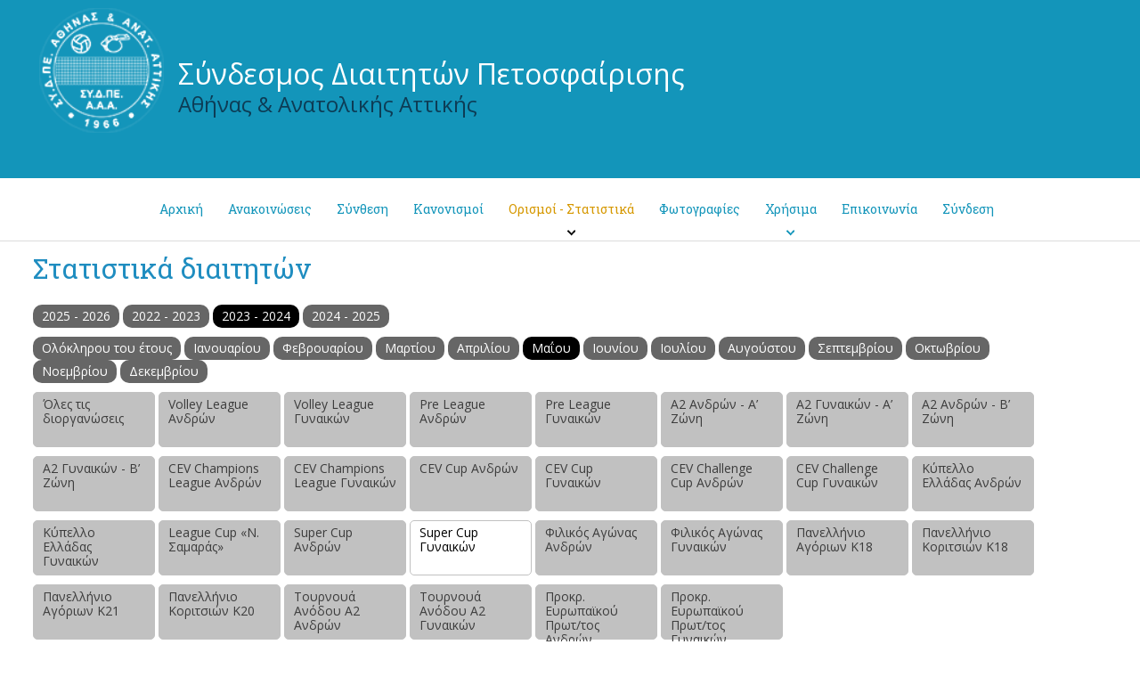

--- FILE ---
content_type: text/html; charset=UTF-8
request_url: https://sydpeaaa.gr/appointments-statistics/referees-statistics/super-cup-female/2023-2024/5/
body_size: 6766
content:
<!DOCTYPE html>
<html lang = "el">
<head>
	<meta charset="utf-8" />
	<link href="/favicon.ico" rel="icon" type="image/x-icon" />
	<meta name="viewport" content="width=device-width, initial-scale=1" />
	<meta name="google-site-verification" content="-HMHek2rNwYzo1kG9vNCU0giPHpqjFOuBd-XZCJAwpo" />
	<title>Στατιστικά διαιτητών - ΣΥ.Δ.ΠE.Α.Α.Α.</title>
<meta name="description" content="Λεωφ. Εθνάρχου Μακαρίου 1, Στάδιο Ειρήνης & Φιλίας, Ν. Φάληρο Αθήνα 18547 Τηλ. 210 4825783 - info@sydpeaaa.gr" />

<!-- OG META -->
<meta property="og:title" content="Στατιστικά διαιτητών - ΣΥ.Δ.ΠE.Α.Α.Α." />
<meta property="og:type" content="website" />
<meta property="og:image" content="https://sydpeaaa.gr/images/layout/og_image2.png" />
<meta property="og:url" content="https://sydpeaaa.gr/appointments-statistics/referees-statistics/super-cup-female/2023-2024/5/" />
<meta property="og:description" content="Λεωφ. Εθνάρχου Μακαρίου 1, Στάδιο Ειρήνης & Φιλίας, Ν. Φάληρο Αθήνα 18547 Τηλ. 210 4825783 - info@sydpeaaa.gr" />

<!-- TWITTER META -->
<meta name="twitter:card" content="summary" />
<meta name="twitter:title" content="Στατιστικά διαιτητών - ΣΥ.Δ.ΠE.Α.Α.Α." />
<meta name="twitter:description" content="Λεωφ. Εθνάρχου Μακαρίου 1, Στάδιο Ειρήνης & Φιλίας, Ν. Φάληρο Αθήνα 18547 Τηλ. 210 4825783 - info@sydpeaaa.gr" />
<meta name="twitter:image" content="https://sydpeaaa.gr/images/layout/og_image2.png" />

<!-- LINKS -->
<link href="https://cdn.utopia.gr/" rel="dns-prefetch" />
<link href="https://www.google-analytics.com/" rel="dns-prefetch" />
<link href="https://s7.addthis.com/" rel="dns-prefetch" />
<link href="https://sydpeaaa.gr/appointments-statistics/referees-statistics/super-cup-female/2023-2024/5/" rel="canonical" />

<!-- SCHEMA ORG -->

<script type="application/ld+json">
	{
		"@context": "https://schema.org",
		"@type": "WebSite",
		"url": "https://sydpeaaa.gr/appointments-statistics/referees-statistics/super-cup-female/2023-2024/5/",
		"name": "Στατιστικά διαιτητών - ΣΥ.Δ.ΠE.Α.Α.Α.",
		"abstract": "Λεωφ. Εθνάρχου Μακαρίου 1, Στάδιο Ειρήνης & Φιλίας, Ν. Φάληρο Αθήνα 18547 Τηλ. 210 4825783 - info@sydpeaaa.gr",
		"image": "https://sydpeaaa.gr/images/layout/og_image2.png"
	}
</script>	
<!-- CSS -->
	<link href = 'https://fonts.googleapis.com/css?family=Open+Sans:400,400italic,700,700italic,300,300italic&amp;subset=latin,greek' rel = 'stylesheet' type = 'text/css'>
	<link href = 'https://fonts.googleapis.com/css?family=Roboto+Slab:400,700&amp;subset=latin,greek' rel = 'stylesheet' type = 'text/css'>
	<link type="text/css" href="https://cdn.utopia.gr/inclusive/css_frontend_inclusive.1722261768.css" rel="stylesheet" />
	<link type = "text/css" rel = "stylesheet" href = "https://cdn.utopia.gr/scripts/jquery/datatables/css/jquery.dataTables.min.css" />
	<link type="text/css" href="https://cdn.sydpeaaa.gr/scripts/sydpeaaa.1736412899.css" rel="stylesheet" />
	
<!-- JS -->
	<script>
var domain_captcha_url='https://sydpeaaa.gr/scripts/captcha';
var domain_captcha_action='/scripts/umsfes.php';
</script>
	<script>var ga_account='UA-62812040-16';</script>
	
	<script>
		window.dataLayer = window.dataLayer || [];
		function gtag(){dataLayer.push(arguments);}
		gtag('consent', 'default', {
		  'ad_storage': 'denied',
		  'analytics_storage': 'granted',
		  'ad_user_data': 'denied',
		  'ad_personalization': 'denied',
		  'functionality_storage': 'granted',
		  'personalization_storage': 'granted',
		  'security_storage': 'granted'
		});
	</script>

	<script async src="https://www.googletagmanager.com/gtag/js?id=G-97MGT9Y1WY"></script>
	<script>
		window.dataLayer = window.dataLayer || [];
		function gtag(){dataLayer.push(arguments);}
		gtag('js', new Date());
		gtag('config', 'G-97MGT9Y1WY');
	</script>
		<script src="https://cdn.utopia.gr/inclusive/js_frontend_inclusive.1721299250.js"></script>
	<script>
		const short_lang_js = 'gr';
		const domain = 'https://sydpeaaa.gr';
		const file_upload_size = 6000000;
	</script>
	<script src = "https://cdn.utopia.gr/scripts/jquery/datatables/js/jquery.dataTables.min.js"></script>
	<script src = "https://cdn.utopia.gr/scripts/js/file_upload.1691057413.js"></script>
		<script src="https://cdn.sydpeaaa.gr/scripts/sydpeaaa.1672245421.js"></script>
</head>

<body id = "to-top">
<div id = "main">

	<!--~~~~~~~~~~~~~~~~~~~~~~~~~~~~~~~~~~~~~~~~~~~~~~~~~~~~~~~~~~~~~~~~~~~~~~~~~~~~~~~~~~~~~~~~~~~~~~~ HEADER -->
	<div id = "header-wrap">
		<div class = "udg-container">
			<div class = "udg-24" id = "header">
				<a id = "logo-box" class = "tp" title = "ΣΥ.Δ.ΠE.Α.Α.Α." href = "https://sydpeaaa.gr/"><img id = "logo" src = "https://sydpeaaa.gr/images/layout/logo2.png" alt = "" style="width: 140px; position: relative; top: -35px;" /></a>
				<a href = "/" id = "header-title">Σύνδεσμος Διαιτητών Πετοσφαίρισης</a>
				<a href = "/" id = "header-subtitle">Αθήνας &amp; Ανατολικής Αττικής</a>
				<!--<a href="https://sydpeaaa.gr/"><img id="logo-right" src="https://sydpeaaa.gr/images/layout/50_years2.png" alt="" /></a>-->
			</div>
		</div>
	</div>
	<!--~~~~~~~~~~~~~~~~~~~~~~~~~~~~~~~~~~~~~~~~~~~~~~~~~~~~~~~~~~~~~~~~~~~~~~~~~~~~~~~~~~~~~~~~~~~~~~~ MENU -->
	<div id = "menu-wrap">
		<div class = "udg-container">
			<div class = "udg-24">
				<div id = "jq-menu"><div class='menu-item'><a class='' href='https://sydpeaaa.gr/home'>Αρχική</a></div><div class='menu-item'><a class='' href='https://sydpeaaa.gr/news'>Ανακοινώσεις</a></div><div class='menu-item'><a class='' href='https://sydpeaaa.gr/roster'>Σύνθεση</a></div><div class='menu-item'><a class='' href='https://sydpeaaa.gr/regulations'>Κανονισμοί</a></div><div class='menu-item'><a class='selected' href='https://sydpeaaa.gr/appointments-statistics'>Ορισμοί - Στατιστικά</a><div class='submenu'><div class='menu-item'><a class='' href='https://sydpeaaa.gr/appointments-statistics/appointments'>Ορισμοί Εθνικών Πρωταθλημάτων</a></div><div class='menu-item'><a class='selected' href='https://sydpeaaa.gr/appointments-statistics/referees-statistics'>Στατιστικά διαιτητών</a></div><div class='menu-item'><a class='' href='https://sydpeaaa.gr/appointments-statistics/statistics'>Αρχεία Ορισμών - Στατιστικών</a></div></div></div><div class='menu-item'><a class='' href='https://sydpeaaa.gr/gallery'>Φωτογραφίες</a></div><div class='menu-item'><a class='' href='https://sydpeaaa.gr/information'>Χρήσιμα</a><div class='submenu'><div class='menu-item'><a class='' href='https://sydpeaaa.gr/information/charter'>Καταστατικό</a></div><div class='menu-item'><a class='' href='https://sydpeaaa.gr/information/courts'>Γήπεδα</a></div><div class='menu-item'><a class='' href='https://sydpeaaa.gr/information/travelogues'>Οδοιπορικά</a></div><div class='menu-item'><a class='' href='https://sydpeaaa.gr/information/presentations'>Παρουσιάσεις</a></div><div class='menu-item'><a class='' href='https://sydpeaaa.gr/information/links'>Εξωτερικοί Σύνδεσμοι</a></div></div></div><div class='menu-item'><a class='' href='https://sydpeaaa.gr/contact'>Επικοινωνία</a></div><div class='menu-item'><a class='' href='https://sydpeaaa.gr/account'>Σύνδεση</a></div></div>
			</div>
		</div>
	</div>
	<!--~~~~~~~~~~~~~~~~~~~~~~~~~~~~~~~~~~~~~~~~~~~~~~~~~~~~~~~~~~~~~~~~~~~~~~~~~~~~~~~~~~~~~~~~~~~~~~~ SLIDER -->
		<div class="row j42-noscript-row">
<div class="col-md-12 j42-noscript">
Η Javascript πρέπει να είναι ενεργοποιημένη για να συνεχίσετε!</div>
</div>
	<!--~~~~~~~~~~~~~~~~~~~~~~~~~~~~~~~~~~~~~~~~~~~~~~~~~~~~~~~~~~~~~~~~~~~~~~~~~~~~~~~~~~~~~~~~~~~~~~~ CONTENT -->

		 <div class = "j42-main" id = "content-wrap-appointment">
			<div class = "udg-container">
			<div class="udg-24"><h1>Στατιστικά διαιτητών</h1><div class="appointments-years-wrap"> <a class="appointments-year " href="/appointments-statistics/referees-statistics/super-cup-female/2025-2026/5/">2025 - 2026</a> <a class="appointments-year " href="/appointments-statistics/referees-statistics/super-cup-female/2022-2023/5/">2022 - 2023</a> <a class="appointments-year selected" href="/appointments-statistics/referees-statistics/super-cup-female/2023-2024/5/">2023 - 2024</a> <a class="appointments-year " href="/appointments-statistics/referees-statistics/super-cup-female/2024-2025/5/">2024 - 2025</a> </div> <div class="appointments-months-wrap"> <a class="appointments-month " href="/appointments-statistics/referees-statistics/super-cup-female/2023-2024/all/">Ολόκληρου του έτους</a> <a class="appointments-month " href="/appointments-statistics/referees-statistics/super-cup-female/2023-2024/1">Ιανουαρίου</a> <a class="appointments-month " href="/appointments-statistics/referees-statistics/super-cup-female/2023-2024/2">Φεβρουαρίου</a> <a class="appointments-month " href="/appointments-statistics/referees-statistics/super-cup-female/2023-2024/3">Μαρτίου</a> <a class="appointments-month " href="/appointments-statistics/referees-statistics/super-cup-female/2023-2024/4">Απριλίου</a> <a class="appointments-month selected" href="/appointments-statistics/referees-statistics/super-cup-female/2023-2024/5">Μαΐου</a> <a class="appointments-month " href="/appointments-statistics/referees-statistics/super-cup-female/2023-2024/6">Ιουνίου</a> <a class="appointments-month " href="/appointments-statistics/referees-statistics/super-cup-female/2023-2024/7">Ιουλίου</a> <a class="appointments-month " href="/appointments-statistics/referees-statistics/super-cup-female/2023-2024/8">Αυγούστου</a> <a class="appointments-month " href="/appointments-statistics/referees-statistics/super-cup-female/2023-2024/9">Σεπτεμβρίου</a> <a class="appointments-month " href="/appointments-statistics/referees-statistics/super-cup-female/2023-2024/10">Οκτωβρίου</a> <a class="appointments-month " href="/appointments-statistics/referees-statistics/super-cup-female/2023-2024/11">Νοεμβρίου</a> <a class="appointments-month " href="/appointments-statistics/referees-statistics/super-cup-female/2023-2024/12">Δεκεμβρίου</a> </div> <div class="appointments-categories-wrap"> <a class="appointments-category " href="/appointments-statistics/referees-statistics/all/2023-2024/5/">Όλες τις διοργανώσεις</a>
<a class="appointments-category " href="/appointments-statistics/referees-statistics/volleyball-league-male/2023-2024/5">Volley League Ανδρών</a> <a class="appointments-category " href="/appointments-statistics/referees-statistics/volleyball-league-female/2023-2024/5">Volley League Γυναικών</a> <a class="appointments-category " href="/appointments-statistics/referees-statistics/pre-league-male/2023-2024/5">Pre League Ανδρών</a> <a class="appointments-category " href="/appointments-statistics/referees-statistics/pre-league-female/2023-2024/5">Pre League Γυναικών</a> <a class="appointments-category " href="/appointments-statistics/referees-statistics/a2-a-male/2023-2024/5">Α2 Ανδρών - Α’ Ζώνη</a> <a class="appointments-category " href="/appointments-statistics/referees-statistics/a2-a-female/2023-2024/5">Α2 Γυναικών - Α’ Ζώνη</a> <a class="appointments-category " href="/appointments-statistics/referees-statistics/a2-b-male/2023-2024/5">Α2 Ανδρών - Β’ Ζώνη</a> <a class="appointments-category " href="/appointments-statistics/referees-statistics/a2-b-female/2023-2024/5">Α2 Γυναικών - Β’ Ζώνη</a> <a class="appointments-category " href="/appointments-statistics/referees-statistics/champions-league-male/2023-2024/5">CEV Champions League Ανδρών</a> <a class="appointments-category " href="/appointments-statistics/referees-statistics/champions-league-female/2023-2024/5">CEV Champions League Γυναικών</a> <a class="appointments-category " href="/appointments-statistics/referees-statistics/cev-cup-male/2023-2024/5">CEV Cup Ανδρών</a> <a class="appointments-category " href="/appointments-statistics/referees-statistics/cev-cup-female/2023-2024/5">CEV Cup Γυναικών</a> <a class="appointments-category " href="/appointments-statistics/referees-statistics/challenge-cup-male/2023-2024/5">CEV Challenge Cup Ανδρών 
</a> <a class="appointments-category " href="/appointments-statistics/referees-statistics/challenge-cup-female/2023-2024/5">CEV Challenge Cup Γυναικών
</a> <a class="appointments-category " href="/appointments-statistics/referees-statistics/cup-male/2023-2024/5">Κύπελλο Ελλάδας Ανδρών</a> <a class="appointments-category " href="/appointments-statistics/referees-statistics/cup-female/2023-2024/5">Κύπελλο Ελλάδας Γυναικών</a> <a class="appointments-category " href="/appointments-statistics/referees-statistics/league-cup-male/2023-2024/5">League Cup «Ν. Σαμαράς»</a> <a class="appointments-category " href="/appointments-statistics/referees-statistics/super-cup-male/2023-2024/5">Super Cup Ανδρών</a> <a class="appointments-category selected" href="/appointments-statistics/referees-statistics/super-cup-female/2023-2024/5">Super Cup Γυναικών</a> <a class="appointments-category " href="/appointments-statistics/referees-statistics/friendly-male/2023-2024/5">Φιλικός Αγώνας Ανδρών</a> <a class="appointments-category " href="/appointments-statistics/referees-statistics/friendly-female/2023-2024/5">Φιλικός Αγώνας Γυναικών</a> <a class="appointments-category " href="/appointments-statistics/referees-statistics/k18-male/2023-2024/5">Πανελλήνιο Αγόριων Κ18</a> <a class="appointments-category " href="/appointments-statistics/referees-statistics/k18-female/2023-2024/5">Πανελλήνιο Κοριτσιών Κ18</a> <a class="appointments-category " href="/appointments-statistics/referees-statistics/k21-male/2023-2024/5">Πανελλήνιο Αγόριων Κ21</a> <a class="appointments-category " href="/appointments-statistics/referees-statistics/k20-female/2023-2024/5">Πανελλήνιο Κοριτσιών Κ20</a> <a class="appointments-category " href="/appointments-statistics/referees-statistics/a2-promotion-male
/2023-2024/5">Τουρνουά Ανόδου Α2 Ανδρών</a> <a class="appointments-category " href="/appointments-statistics/referees-statistics/a2-promotion-female/2023-2024/5">Τουρνουά Ανόδου Α2 Γυναικών</a> <a class="appointments-category " href="/appointments-statistics/referees-statistics/mens-eu-qualifiers/2023-2024/5">Προκρ. Ευρωπαϊκού Πρωτ/τος Ανδρών</a> <a class="appointments-category " href="/appointments-statistics/referees-statistics/womens-eu-qualifiers/2023-2024/5">Προκρ. Ευρωπαϊκού Πρωτ/τος Γυναικών</a> </div> <div class="title-seperator">Super Cup Γυναικών</div><table id="statistics-table" class="statistics-table order-column stripe"> <thead><tr><th>Διαιτητής</th><th>1ος Διαιτητής</th><th>2ος Διαιτητής</th><th>Επόπτης</th><th>Παρ/τής Αγώνα</th><th>Παρ/τής Διαιτησίας</th><th>Αναπ/τικός Διαιτητής</th><th>Γραμματεία</th><th>2η Γραμματεία</th><th>Διαιτητής Challenge</th><th style='color:red;'>Γενικό Σύνολο</th></tr></thead><tbody><tr class="appointment-row-white"> <td>ΑΛΕΞΙΟΥ ΜΑΡΙΝΑ</td> <td>0</td> <td>0</td> <td>0</td> <td>0</td> <td>0</td> <td>0</td> <td>0</td> <td>0</td> <td>0</td> <td>0</td> </tr> <tr class="appointment-row-grey"> <td>ΑΛΕΥΡΟΜΑΓΕΙΡΟΣ ΝΙΚΗΤΑΣ</td> <td>0</td> <td>0</td> <td>0</td> <td>0</td> <td>0</td> <td>0</td> <td>0</td> <td>0</td> <td>0</td> <td>0</td> </tr> <tr class="appointment-row-white"> <td>ΑΛΤΙΠΑΡΜΑΚ ΔΗΜΗΤΡΗΣ ΑΛΤΙΠΑΡΜΑΚ</td> <td>0</td> <td>0</td> <td>0</td> <td>0</td> <td>0</td> <td>0</td> <td>0</td> <td>0</td> <td>0</td> <td>0</td> </tr> <tr class="appointment-row-grey"> <td>ΑΝΔΡΟΝΙΚΙΔΗΣ ΓΕΩΡΓΙΟΣ</td> <td>0</td> <td>0</td> <td>0</td> <td>0</td> <td>0</td> <td>0</td> <td>0</td> <td>0</td> <td>0</td> <td>0</td> </tr> <tr class="appointment-row-white"> <td>ΑΝΤΩΝΙΟΥΔΑΚΗ ΣΤΕΦΑΝΙΑ</td> <td>0</td> <td>0</td> <td>0</td> <td>0</td> <td>0</td> <td>0</td> <td>0</td> <td>0</td> <td>0</td> <td>0</td> </tr> <tr class="appointment-row-grey"> <td>ΑΡΒΑΝΙΤΗΣ ΕΥΑΓΓΕΛΟΣ</td> <td>0</td> <td>0</td> <td>0</td> <td>0</td> <td>0</td> <td>0</td> <td>0</td> <td>0</td> <td>0</td> <td>0</td> </tr> <tr class="appointment-row-white"> <td>ΒΑΡΑΤΑΣΗΣ ΦΡΑΓΚΙΣΚΟΣ</td> <td>0</td> <td>0</td> <td>0</td> <td>0</td> <td>0</td> <td>0</td> <td>0</td> <td>0</td> <td>0</td> <td>0</td> </tr> <tr class="appointment-row-grey"> <td>ΒΑΡΘΑΛΙΤΗΣ ΑΛΕΞΑΝΔΡΟΣ</td> <td>0</td> <td>0</td> <td>0</td> <td>0</td> <td>0</td> <td>0</td> <td>0</td> <td>0</td> <td>0</td> <td>0</td> </tr> <tr class="appointment-row-white"> <td>ΒΛΑΧΟΣ ΑΝΑΣΤΑΣΙΟΣ</td> <td>0</td> <td>0</td> <td>0</td> <td>0</td> <td>0</td> <td>0</td> <td>0</td> <td>0</td> <td>0</td> <td>0</td> </tr> <tr class="appointment-row-grey"> <td>ΒΟΥΔΟΥΡΗΣ ΚΩΝΣΤΑΝΤΙΝΟΣ</td> <td>0</td> <td>0</td> <td>0</td> <td>0</td> <td>0</td> <td>0</td> <td>0</td> <td>0</td> <td>0</td> <td>0</td> </tr> <tr class="appointment-row-white"> <td>ΓΕΡΟΔΗΜΟΥ ΕΥΑΓΓΕΛΙΑ</td> <td>0</td> <td>0</td> <td>0</td> <td>0</td> <td>0</td> <td>0</td> <td>0</td> <td>0</td> <td>0</td> <td>0</td> </tr> <tr class="appointment-row-grey"> <td>ΓΕΡΟΘΟΔΩΡΟΣ ΕΠΑΜΕΙΝΩΝΔΑΣ</td> <td>0</td> <td>0</td> <td>0</td> <td>0</td> <td>0</td> <td>0</td> <td>0</td> <td>0</td> <td>0</td> <td>0</td> </tr> <tr class="appointment-row-white"> <td>ΓΕΡΟΝΤΗ ΜΑΡΙΑ</td> <td>0</td> <td>0</td> <td>0</td> <td>0</td> <td>0</td> <td>0</td> <td>0</td> <td>0</td> <td>0</td> <td>0</td> </tr> <tr class="appointment-row-grey"> <td>ΓΕΩΡΓΑΣ ΑΝΤΩΝΙΟΣ</td> <td>0</td> <td>0</td> <td>0</td> <td>0</td> <td>0</td> <td>0</td> <td>0</td> <td>0</td> <td>0</td> <td>0</td> </tr> <tr class="appointment-row-white"> <td>ΓΕΩΡΓΟΠΟΥΛΟΣ ΤΡΥΦΩΝ</td> <td>0</td> <td>0</td> <td>0</td> <td>0</td> <td>0</td> <td>0</td> <td>0</td> <td>0</td> <td>0</td> <td>0</td> </tr> <tr class="appointment-row-grey"> <td>ΓΕΩΡΓΟΥΛΕΑΣ ΓΕΩΡΓΙΟΣ</td> <td>0</td> <td>0</td> <td>0</td> <td>0</td> <td>0</td> <td>0</td> <td>0</td> <td>0</td> <td>0</td> <td>0</td> </tr> <tr class="appointment-row-white"> <td>ΓΙΑΝΝΑΚΙΔΟΥ ΠΑΡΑΣΚΕΥΗ</td> <td>0</td> <td>0</td> <td>0</td> <td>0</td> <td>0</td> <td>0</td> <td>0</td> <td>0</td> <td>0</td> <td>0</td> </tr> <tr class="appointment-row-grey"> <td>ΓΚΙΝΗ ΣΤΑΜΑΤΙΑ- ΧΡΙΣΤΙΝΑ</td> <td>0</td> <td>0</td> <td>0</td> <td>0</td> <td>0</td> <td>0</td> <td>0</td> <td>0</td> <td>0</td> <td>0</td> </tr> <tr class="appointment-row-white"> <td>ΓΚΙΡΤΖΗΣ ΑΛΕΞΑΝΔΡΟΣ</td> <td>0</td> <td>0</td> <td>0</td> <td>0</td> <td>0</td> <td>0</td> <td>0</td> <td>0</td> <td>0</td> <td>0</td> </tr> <tr class="appointment-row-grey"> <td>ΓΚΡΙΝΙΑΡΗ ΕΙΡΗΝΗ</td> <td>0</td> <td>0</td> <td>0</td> <td>0</td> <td>0</td> <td>0</td> <td>0</td> <td>0</td> <td>0</td> <td>0</td> </tr> <tr class="appointment-row-white"> <td>ΓΛΥΚΟΥ ΑΙΜΙΛΙΑ</td> <td>0</td> <td>0</td> <td>0</td> <td>0</td> <td>0</td> <td>0</td> <td>0</td> <td>0</td> <td>0</td> <td>0</td> </tr> <tr class="appointment-row-grey"> <td>ΔΑΛΑΔΗΜΟΣ ΓΙΑΝΝΗΣ</td> <td>0</td> <td>0</td> <td>0</td> <td>0</td> <td>0</td> <td>0</td> <td>0</td> <td>0</td> <td>0</td> <td>0</td> </tr> <tr class="appointment-row-white"> <td>ΔΕΚΑΡΙΣΤΟΥ ΝΙΚΟΛΕΤΑ</td> <td>0</td> <td>0</td> <td>0</td> <td>0</td> <td>0</td> <td>0</td> <td>0</td> <td>0</td> <td>0</td> <td>0</td> </tr> <tr class="appointment-row-grey"> <td>ΔΗΜΗΤΡΙΑΔΗΣ ΓΕΩΡΓΙΟΣ</td> <td>0</td> <td>0</td> <td>0</td> <td>0</td> <td>0</td> <td>0</td> <td>0</td> <td>0</td> <td>0</td> <td>0</td> </tr> <tr class="appointment-row-white"> <td>ΔΗΜΟΠΟΥΛΟΣ ΧΑΡΑΛΑΜΠΟΣ</td> <td>0</td> <td>0</td> <td>0</td> <td>0</td> <td>0</td> <td>0</td> <td>0</td> <td>0</td> <td>0</td> <td>0</td> </tr> <tr class="appointment-row-grey"> <td>ΔΙΑΙΤΗΤΗΣ ΔΟΚΙΜΑΣΤΙΚΟΣ</td> <td>0</td> <td>0</td> <td>0</td> <td>0</td> <td>0</td> <td>0</td> <td>0</td> <td>0</td> <td>0</td> <td>0</td> </tr> <tr class="appointment-row-white"> <td>ΕΜΜΑΝΟΗΛΙΔΗ ΝΑΤΑΛΙ</td> <td>0</td> <td>0</td> <td>0</td> <td>0</td> <td>0</td> <td>0</td> <td>0</td> <td>0</td> <td>0</td> <td>0</td> </tr> <tr class="appointment-row-grey"> <td>ΖΑΡΜΠΙΝΗΣ ΝΙΚΟΛΑΟΣ</td> <td>0</td> <td>0</td> <td>0</td> <td>0</td> <td>0</td> <td>0</td> <td>0</td> <td>0</td> <td>0</td> <td>0</td> </tr> <tr class="appointment-row-white"> <td>ΗΛΙΟΠΟΥΛΟΣ ΓΕΩΡΓΙΟΣ</td> <td>0</td> <td>0</td> <td>0</td> <td>0</td> <td>0</td> <td>0</td> <td>0</td> <td>0</td> <td>0</td> <td>0</td> </tr> <tr class="appointment-row-grey"> <td>ΚΑΛΑΪΤΖΑΚΗ ΑΝΘΟΥΛΑ</td> <td>0</td> <td>0</td> <td>0</td> <td>0</td> <td>0</td> <td>0</td> <td>0</td> <td>0</td> <td>0</td> <td>0</td> </tr> <tr class="appointment-row-white"> <td>ΚΑΛΗΜΕΡΑΚΗΣ ΕΥΘΥΜΙΟΣ</td> <td>0</td> <td>0</td> <td>0</td> <td>0</td> <td>0</td> <td>0</td> <td>0</td> <td>0</td> <td>0</td> <td>0</td> </tr> <tr class="appointment-row-grey"> <td>ΚΑΝΕΛΛΑΚΗΣ ΚΩΝΣΤΑΝΤΙΝΟΣ</td> <td>0</td> <td>0</td> <td>0</td> <td>0</td> <td>0</td> <td>0</td> <td>0</td> <td>0</td> <td>0</td> <td>0</td> </tr> <tr class="appointment-row-white"> <td>ΚΑΠΑΝΤΑΗΣ ΠΑΝΑΓΙΩΤΗΣ</td> <td>0</td> <td>0</td> <td>0</td> <td>0</td> <td>0</td> <td>0</td> <td>0</td> <td>0</td> <td>0</td> <td>0</td> </tr> <tr class="appointment-row-grey"> <td>ΚΑΠΕΛΛΑΚΗ ΕΛΕΑΝΑ</td> <td>0</td> <td>0</td> <td>0</td> <td>0</td> <td>0</td> <td>0</td> <td>0</td> <td>0</td> <td>0</td> <td>0</td> </tr> <tr class="appointment-row-white"> <td>ΚΑΠΕΛΛΑΚΗ ΑΡΙΑΔΝΗ</td> <td>0</td> <td>0</td> <td>0</td> <td>0</td> <td>0</td> <td>0</td> <td>0</td> <td>0</td> <td>0</td> <td>0</td> </tr> <tr class="appointment-row-grey"> <td>ΚΑΠΟΤΗΣ ΓΕΩΡΓΙΟΣ</td> <td>0</td> <td>0</td> <td>0</td> <td>0</td> <td>0</td> <td>0</td> <td>0</td> <td>0</td> <td>0</td> <td>0</td> </tr> <tr class="appointment-row-white"> <td>ΚΑΡΑΚΩΝΣΤΑΝΤΗΣ ΝΙΚΟΛΑΟΣ</td> <td>0</td> <td>0</td> <td>0</td> <td>0</td> <td>0</td> <td>0</td> <td>0</td> <td>0</td> <td>0</td> <td>0</td> </tr> <tr class="appointment-row-grey"> <td>ΚΑΡΑΣΜΑΝΑΚΗ ΔΑΝΑΗ</td> <td>0</td> <td>0</td> <td>0</td> <td>0</td> <td>0</td> <td>0</td> <td>0</td> <td>0</td> <td>0</td> <td>0</td> </tr> <tr class="appointment-row-white"> <td>ΚΑΡΑΤΖΟΓΛΙΔΟΥ ΣΟΦΙΑ</td> <td>0</td> <td>0</td> <td>0</td> <td>0</td> <td>0</td> <td>0</td> <td>0</td> <td>0</td> <td>0</td> <td>0</td> </tr> <tr class="appointment-row-grey"> <td>ΚΑΤΕΡΛΗ ΧΡΙΣΤΙΝΑ</td> <td>0</td> <td>0</td> <td>0</td> <td>0</td> <td>0</td> <td>0</td> <td>0</td> <td>0</td> <td>0</td> <td>0</td> </tr> <tr class="appointment-row-white"> <td>ΚΑΤΡΑΝΤΣΙΩΤΗ ΙΩΑΝΝΑ</td> <td>0</td> <td>0</td> <td>0</td> <td>0</td> <td>0</td> <td>0</td> <td>0</td> <td>0</td> <td>0</td> <td>0</td> </tr> <tr class="appointment-row-grey"> <td>ΚΑΤΣΑΒΟΥΝΗ ΦΑΝΗ</td> <td>0</td> <td>0</td> <td>0</td> <td>0</td> <td>0</td> <td>0</td> <td>0</td> <td>0</td> <td>0</td> <td>0</td> </tr> <tr class="appointment-row-white"> <td>ΚΑΤΣΙΑΡΑΣ ΓΕΩΡΓΙΟΣ</td> <td>0</td> <td>0</td> <td>0</td> <td>0</td> <td>0</td> <td>0</td> <td>0</td> <td>0</td> <td>0</td> <td>0</td> </tr> <tr class="appointment-row-grey"> <td>ΚΟΚΚΑΛΗΣ ΑΘΑΝΑΣΙΟΣ</td> <td>0</td> <td>0</td> <td>0</td> <td>0</td> <td>0</td> <td>0</td> <td>0</td> <td>0</td> <td>0</td> <td>0</td> </tr> <tr class="appointment-row-white"> <td>ΚΟΛΛΑΡΟΥ ΕΛΕΝΑ</td> <td>0</td> <td>0</td> <td>0</td> <td>0</td> <td>0</td> <td>0</td> <td>0</td> <td>0</td> <td>0</td> <td>0</td> </tr> <tr class="appointment-row-grey"> <td>ΚΟΛΛΑΡΟΥ ΧΡΙΣΤΙΝΑ ΙΩΑΝΝΑ</td> <td>0</td> <td>0</td> <td>0</td> <td>0</td> <td>0</td> <td>0</td> <td>0</td> <td>0</td> <td>0</td> <td>0</td> </tr> <tr class="appointment-row-white"> <td>ΚΟΣΜΟΠΟΥΛΟΣ ΧΡΗΣΤΟΣ</td> <td>0</td> <td>0</td> <td>0</td> <td>0</td> <td>0</td> <td>0</td> <td>0</td> <td>0</td> <td>0</td> <td>0</td> </tr> <tr class="appointment-row-grey"> <td>ΚΟΥΒΕΛΟΣ ΧΡΗΣΤΟΣ</td> <td>0</td> <td>0</td> <td>0</td> <td>0</td> <td>0</td> <td>0</td> <td>0</td> <td>0</td> <td>0</td> <td>0</td> </tr> <tr class="appointment-row-white"> <td>ΚΟΥΡΠΑΝΙΔΗΣ ΣΠΥΡΙΔΩΝ</td> <td>0</td> <td>0</td> <td>0</td> <td>0</td> <td>0</td> <td>0</td> <td>0</td> <td>0</td> <td>0</td> <td>0</td> </tr> <tr class="appointment-row-grey"> <td>ΚΟΥΡΤΕΣΙΩΤΗΣ ΧΡΗΣΤΟΣ</td> <td>0</td> <td>0</td> <td>0</td> <td>0</td> <td>0</td> <td>0</td> <td>0</td> <td>0</td> <td>0</td> <td>0</td> </tr> <tr class="appointment-row-white"> <td>ΚΟΥΤΡΙΜΠ ΜΠΕΑΤΑ</td> <td>0</td> <td>0</td> <td>0</td> <td>0</td> <td>0</td> <td>0</td> <td>0</td> <td>0</td> <td>0</td> <td>0</td> </tr> <tr class="appointment-row-grey"> <td>ΚΩΝΣΤΑΝΤΙΝΟΥ ΛΥΔΙΑ</td> <td>0</td> <td>0</td> <td>0</td> <td>0</td> <td>0</td> <td>0</td> <td>0</td> <td>0</td> <td>0</td> <td>0</td> </tr> <tr class="appointment-row-white"> <td>ΚΩΤΣΙΑΣ ΧΡΗΣΤΟΣ</td> <td>0</td> <td>0</td> <td>0</td> <td>0</td> <td>0</td> <td>0</td> <td>0</td> <td>0</td> <td>0</td> <td>0</td> </tr> <tr class="appointment-row-grey"> <td>ΚΩΤΣΟΥ ΑΝΑΣΤΑΣΙΑ</td> <td>0</td> <td>0</td> <td>0</td> <td>0</td> <td>0</td> <td>0</td> <td>0</td> <td>0</td> <td>0</td> <td>0</td> </tr> <tr class="appointment-row-white"> <td>ΛΑΓΟΥ ΜΑΡΙΑ</td> <td>0</td> <td>0</td> <td>0</td> <td>0</td> <td>0</td> <td>0</td> <td>0</td> <td>0</td> <td>0</td> <td>0</td> </tr> <tr class="appointment-row-grey"> <td>ΛΑΖΑΡΟΓΛΟΥ ΜΑΡΙΑ</td> <td>0</td> <td>0</td> <td>0</td> <td>0</td> <td>0</td> <td>0</td> <td>0</td> <td>0</td> <td>0</td> <td>0</td> </tr> <tr class="appointment-row-white"> <td>ΛΑΜΠΑΔΑΚΗΣ ΔΗΜΗΤΡΗΣ</td> <td>0</td> <td>0</td> <td>0</td> <td>0</td> <td>0</td> <td>0</td> <td>0</td> <td>0</td> <td>0</td> <td>0</td> </tr> <tr class="appointment-row-grey"> <td>ΛΙΔΩΡΙΚΙΩΤΗ ΕΛΕΝΑ</td> <td>0</td> <td>0</td> <td>0</td> <td>0</td> <td>0</td> <td>0</td> <td>0</td> <td>0</td> <td>0</td> <td>0</td> </tr> <tr class="appointment-row-white"> <td>ΛΟΡΕΝΤΖΟΥ ΚΑΛΛΙΟΠΗ</td> <td>0</td> <td>0</td> <td>0</td> <td>0</td> <td>0</td> <td>0</td> <td>0</td> <td>0</td> <td>0</td> <td>0</td> </tr> <tr class="appointment-row-grey"> <td>ΜΑΚΡΗ ΜΑΝΟΛΙΑ</td> <td>0</td> <td>0</td> <td>0</td> <td>0</td> <td>0</td> <td>0</td> <td>0</td> <td>0</td> <td>0</td> <td>0</td> </tr> <tr class="appointment-row-white"> <td>ΜΑΛΛΙΑΡΑ ΚΩΝΣΤΑΝΤΙΝΑ</td> <td>0</td> <td>0</td> <td>0</td> <td>0</td> <td>0</td> <td>0</td> <td>0</td> <td>0</td> <td>0</td> <td>0</td> </tr> <tr class="appointment-row-grey"> <td>ΜΑΛΦΑΣ ΧΡΙΣΤΟΣ</td> <td>0</td> <td>0</td> <td>0</td> <td>0</td> <td>0</td> <td>0</td> <td>0</td> <td>0</td> <td>0</td> <td>0</td> </tr> <tr class="appointment-row-white"> <td>ΜΑΡΚΑΤΗΣ ΦΩΤΙΟΣ</td> <td>0</td> <td>0</td> <td>0</td> <td>0</td> <td>0</td> <td>0</td> <td>0</td> <td>0</td> <td>0</td> <td>0</td> </tr> <tr class="appointment-row-grey"> <td>ΜΑΡΚΟΥΣΗ ΑΝΝΑ</td> <td>0</td> <td>0</td> <td>0</td> <td>0</td> <td>0</td> <td>0</td> <td>0</td> <td>0</td> <td>0</td> <td>0</td> </tr> <tr class="appointment-row-white"> <td>ΜΑΣΤΟΡΑΚΗ ΓΕΩΡΓΙΑ - ΝΑΤΑΛΙΑ</td> <td>0</td> <td>0</td> <td>0</td> <td>0</td> <td>0</td> <td>0</td> <td>0</td> <td>0</td> <td>0</td> <td>0</td> </tr> <tr class="appointment-row-grey"> <td>ΜΑΥΡΙΚΙΔΗΣ ΣΤΑΥΡΟΣ</td> <td>0</td> <td>0</td> <td>0</td> <td>0</td> <td>0</td> <td>0</td> <td>0</td> <td>0</td> <td>0</td> <td>0</td> </tr> <tr class="appointment-row-white"> <td>ΜΑΥΡΙΚΙΔΟΥ ΚΥΡΙΑΚΗ-ΔΙΟΝΥΣΙΑ</td> <td>0</td> <td>0</td> <td>0</td> <td>0</td> <td>0</td> <td>0</td> <td>0</td> <td>0</td> <td>0</td> <td>0</td> </tr> <tr class="appointment-row-grey"> <td>ΜΑΥΡΟΥ ΜΑΥΡΟΠΟΥΛΟΥ ΜΑΡΙΑ</td> <td>0</td> <td>0</td> <td>0</td> <td>0</td> <td>0</td> <td>0</td> <td>0</td> <td>0</td> <td>0</td> <td>0</td> </tr> <tr class="appointment-row-white"> <td>ΜΗΤΣΗ ΔΗΜΗΤΡΑ</td> <td>0</td> <td>0</td> <td>0</td> <td>0</td> <td>0</td> <td>0</td> <td>0</td> <td>0</td> <td>0</td> <td>0</td> </tr> <tr class="appointment-row-grey"> <td>ΜΙΣΙΑΚΑ ΕΛΕΑΝΑ</td> <td>0</td> <td>0</td> <td>0</td> <td>0</td> <td>0</td> <td>0</td> <td>0</td> <td>0</td> <td>0</td> <td>0</td> </tr> <tr class="appointment-row-white"> <td>ΜΙΤΣΗΣ ΙΩΑΝΝΗΣ (CYP)</td> <td>0</td> <td>0</td> <td>0</td> <td>0</td> <td>0</td> <td>0</td> <td>0</td> <td>0</td> <td>0</td> <td>0</td> </tr> <tr class="appointment-row-grey"> <td>ΜΟΛΒΑΛΗ ΠΑΝΑΓΙΩΤΑ-ΡΑΦΑΕΛΑ</td> <td>0</td> <td>0</td> <td>0</td> <td>0</td> <td>0</td> <td>0</td> <td>0</td> <td>0</td> <td>0</td> <td>0</td> </tr> <tr class="appointment-row-white"> <td>ΜΟΥΛΑ ΕΙΡΗΝΗ</td> <td>0</td> <td>0</td> <td>0</td> <td>0</td> <td>0</td> <td>0</td> <td>0</td> <td>0</td> <td>0</td> <td>0</td> </tr> <tr class="appointment-row-grey"> <td>ΜΟΥΛΑ ΛΕΜΟΝΙΑ</td> <td>0</td> <td>0</td> <td>0</td> <td>0</td> <td>0</td> <td>0</td> <td>0</td> <td>0</td> <td>0</td> <td>0</td> </tr> <tr class="appointment-row-white"> <td>ΜΠΑΝΙΤΣΙΩΤΗΣ ΘΕΟΔΩΡΟΣ ΒΑΣΙΛΕΙΟΣ</td> <td>0</td> <td>0</td> <td>0</td> <td>0</td> <td>0</td> <td>0</td> <td>0</td> <td>0</td> <td>0</td> <td>0</td> </tr> <tr class="appointment-row-grey"> <td>ΜΥΛΩΝΑΚΗ ΔΑΝΑΗ</td> <td>0</td> <td>0</td> <td>0</td> <td>0</td> <td>0</td> <td>0</td> <td>0</td> <td>0</td> <td>0</td> <td>0</td> </tr> <tr class="appointment-row-white"> <td>ΜΥΛΩΝΑΚΗΣ ΑΛΕΞΑΝΔΡΟΣ</td> <td>0</td> <td>0</td> <td>0</td> <td>0</td> <td>0</td> <td>0</td> <td>0</td> <td>0</td> <td>0</td> <td>0</td> </tr> <tr class="appointment-row-grey"> <td>ΝΙΚΑΚΗΣ ΒΑΣΙΛΕΙΟΣ</td> <td>0</td> <td>0</td> <td>0</td> <td>0</td> <td>0</td> <td>0</td> <td>0</td> <td>0</td> <td>0</td> <td>0</td> </tr> <tr class="appointment-row-white"> <td>ΝΤΕΝΤΑ ΣΙΛΒΙΑ</td> <td>0</td> <td>0</td> <td>0</td> <td>0</td> <td>0</td> <td>0</td> <td>0</td> <td>0</td> <td>0</td> <td>0</td> </tr> <tr class="appointment-row-grey"> <td>ΝΤΟΛΙΑ ΙΩΑΝΝΑ</td> <td>0</td> <td>0</td> <td>0</td> <td>0</td> <td>0</td> <td>0</td> <td>0</td> <td>0</td> <td>0</td> <td>0</td> </tr> <tr class="appointment-row-white"> <td>ΞΕΚΟΥΚΟΥΛΩΤΑΚΗ ΕΥΑΓΓΕΛΙΑ</td> <td>0</td> <td>0</td> <td>0</td> <td>0</td> <td>0</td> <td>0</td> <td>0</td> <td>0</td> <td>0</td> <td>0</td> </tr> <tr class="appointment-row-grey"> <td>ΟΙΚΟΝΟΜΙΔΗΣ ΙΩΑΝΝΗΣ</td> <td>0</td> <td>0</td> <td>0</td> <td>0</td> <td>0</td> <td>0</td> <td>0</td> <td>0</td> <td>0</td> <td>0</td> </tr> <tr class="appointment-row-white"> <td>ΟΙΚΟΝΟΜΟΠΟΥΛΟΥ ΦΑΝΗ</td> <td>0</td> <td>0</td> <td>0</td> <td>0</td> <td>0</td> <td>0</td> <td>0</td> <td>0</td> <td>0</td> <td>0</td> </tr> <tr class="appointment-row-grey"> <td>ΟΙΚΟΝΟΜΟΥ ΒΑΣΙΛΕΙΟΣ</td> <td>0</td> <td>0</td> <td>0</td> <td>0</td> <td>0</td> <td>0</td> <td>0</td> <td>0</td> <td>0</td> <td>0</td> </tr> <tr class="appointment-row-white"> <td>ΟΙΚΟΝΟΜΟΥ ΜΑΡΙΑ</td> <td>0</td> <td>0</td> <td>0</td> <td>0</td> <td>0</td> <td>0</td> <td>0</td> <td>0</td> <td>0</td> <td>0</td> </tr> <tr class="appointment-row-grey"> <td>ΟΙΚΟΝΟΜΟΥ ΔΗΜΗΤΡΑ</td> <td>0</td> <td>0</td> <td>0</td> <td>0</td> <td>0</td> <td>0</td> <td>0</td> <td>0</td> <td>0</td> <td>0</td> </tr> <tr class="appointment-row-white"> <td>ΟΙΚΟΝΟΜΟΥ ΒΑΣ. ΜΑΡΙΑ</td> <td>0</td> <td>0</td> <td>0</td> <td>0</td> <td>0</td> <td>0</td> <td>0</td> <td>0</td> <td>0</td> <td>0</td> </tr> <tr class="appointment-row-grey"> <td>ΟΝΟΠΑΣ ΔΗΜΗΤΡΗΣ</td> <td>0</td> <td>0</td> <td>0</td> <td>0</td> <td>0</td> <td>0</td> <td>0</td> <td>0</td> <td>0</td> <td>0</td> </tr> <tr class="appointment-row-white"> <td>ΠΑΓΚΟΖΙΔΗΣ ΙΟΡΔΑΝΗΣ</td> <td>0</td> <td>0</td> <td>0</td> <td>0</td> <td>0</td> <td>0</td> <td>0</td> <td>0</td> <td>0</td> <td>0</td> </tr> <tr class="appointment-row-grey"> <td>ΠΑΝΑΓΙΩΤΟΠΟΥΛΟΥ ΠΙΠΕΡΙΑΝ ΚΥΒΕΛΗ</td> <td>0</td> <td>0</td> <td>0</td> <td>0</td> <td>0</td> <td>0</td> <td>0</td> <td>0</td> <td>0</td> <td>0</td> </tr> <tr class="appointment-row-white"> <td>ΠΑΝΑΓΙΩΤΟΠΟΥΛΟΥ ΠΙΠΕΡΙΑΝ ΘΑΛΕΙΑ</td> <td>0</td> <td>0</td> <td>0</td> <td>0</td> <td>0</td> <td>0</td> <td>0</td> <td>0</td> <td>0</td> <td>0</td> </tr> <tr class="appointment-row-grey"> <td>ΠΑΝΤΕΛΙΔΟΥ ΕΥΑΓΓΕΛΙΑ</td> <td>0</td> <td>0</td> <td>0</td> <td>0</td> <td>0</td> <td>0</td> <td>0</td> <td>0</td> <td>0</td> <td>0</td> </tr> <tr class="appointment-row-white"> <td>ΠΑΠΑΓΕΩΡΓΙΟΥ ΑΝΑΣΤΑΣΙΑ</td> <td>0</td> <td>0</td> <td>0</td> <td>0</td> <td>0</td> <td>0</td> <td>0</td> <td>0</td> <td>0</td> <td>0</td> </tr> <tr class="appointment-row-grey"> <td>ΠΑΠΑΔΗΜΗΤΡΙΟΥ ΜΑΡΙΑ</td> <td>0</td> <td>0</td> <td>0</td> <td>0</td> <td>0</td> <td>0</td> <td>0</td> <td>0</td> <td>0</td> <td>0</td> </tr> <tr class="appointment-row-white"> <td>ΠΑΠΑΔΟΠΟΥΛΟΣ ΒΑΣΙΛΕΙΟΣ</td> <td>0</td> <td>0</td> <td>0</td> <td>0</td> <td>0</td> <td>0</td> <td>0</td> <td>0</td> <td>0</td> <td>0</td> </tr> <tr class="appointment-row-grey"> <td>ΠΑΠΑΘΑΝΑΣΙΟΥ ΘΩΜΑΣ</td> <td>0</td> <td>0</td> <td>0</td> <td>0</td> <td>0</td> <td>0</td> <td>0</td> <td>0</td> <td>0</td> <td>0</td> </tr> <tr class="appointment-row-white"> <td>ΠΑΠΑΘΕΟΔΩΡΟΥ ΜΑΡΓΑΡΙΤΑ</td> <td>0</td> <td>0</td> <td>0</td> <td>0</td> <td>0</td> <td>0</td> <td>0</td> <td>0</td> <td>0</td> <td>0</td> </tr> <tr class="appointment-row-grey"> <td>ΠΑΠΑΚΩΝΣΤΑΝΤΙΝΟΥ ΔΗΜΗΤΡΑ</td> <td>0</td> <td>0</td> <td>0</td> <td>0</td> <td>0</td> <td>0</td> <td>0</td> <td>0</td> <td>0</td> <td>0</td> </tr> <tr class="appointment-row-white"> <td>ΠΑΠΑΝΙΚΟΛΑΟΥ ΜΑΡΓΑΡΙΤΑ</td> <td>0</td> <td>0</td> <td>0</td> <td>0</td> <td>0</td> <td>0</td> <td>0</td> <td>0</td> <td>0</td> <td>0</td> </tr> <tr class="appointment-row-grey"> <td>ΠΑΠΑΣΤΑΜΟΥ ΜΑΡΙΑ ΑΝΝΑ</td> <td>0</td> <td>0</td> <td>0</td> <td>0</td> <td>0</td> <td>0</td> <td>0</td> <td>0</td> <td>0</td> <td>0</td> </tr> <tr class="appointment-row-white"> <td>ΠΑΠΑΧΑΤΖΗΣ ΠΕΤΡΟΣ</td> <td>0</td> <td>0</td> <td>0</td> <td>0</td> <td>0</td> <td>0</td> <td>0</td> <td>0</td> <td>0</td> <td>0</td> </tr> <tr class="appointment-row-grey"> <td>ΠΑΠΠΑ ΒΗΣΣΑΡΙΑ</td> <td>0</td> <td>0</td> <td>0</td> <td>0</td> <td>0</td> <td>0</td> <td>0</td> <td>0</td> <td>0</td> <td>0</td> </tr> <tr class="appointment-row-white"> <td>ΠΑΡΑΣΚΕΥΑΣ ΘΕΟΔΩΡΟΣ</td> <td>0</td> <td>0</td> <td>0</td> <td>0</td> <td>0</td> <td>0</td> <td>0</td> <td>0</td> <td>0</td> <td>0</td> </tr> <tr class="appointment-row-grey"> <td>ΠΑΥΛΑΚΗΣ ΧΡΙΣΤΟΦΟΡΟΣ</td> <td>0</td> <td>0</td> <td>0</td> <td>0</td> <td>0</td> <td>0</td> <td>0</td> <td>0</td> <td>0</td> <td>0</td> </tr> <tr class="appointment-row-white"> <td>ΠΕΡΡΟΣ ΦΩΤΙΟΣ</td> <td>0</td> <td>0</td> <td>0</td> <td>0</td> <td>0</td> <td>0</td> <td>0</td> <td>0</td> <td>0</td> <td>0</td> </tr> <tr class="appointment-row-grey"> <td>ΠΕΣΙΝΟΓΛΟΥ ΚΑΤΕΡΙΝΑ</td> <td>0</td> <td>0</td> <td>0</td> <td>0</td> <td>0</td> <td>0</td> <td>0</td> <td>0</td> <td>0</td> <td>0</td> </tr> <tr class="appointment-row-white"> <td>ΠΕΣΙΝΟΓΛΟΥ ΤΙΜΟΛΕΩΝ</td> <td>0</td> <td>0</td> <td>0</td> <td>0</td> <td>0</td> <td>0</td> <td>0</td> <td>0</td> <td>0</td> <td>0</td> </tr> <tr class="appointment-row-grey"> <td>ΠΕΣΛΗΣ ΑΠΟΣΤΟΛΟΣ</td> <td>0</td> <td>0</td> <td>0</td> <td>0</td> <td>0</td> <td>0</td> <td>0</td> <td>0</td> <td>0</td> <td>0</td> </tr> <tr class="appointment-row-white"> <td>ΠΕΤΡΟΠΟΥΛΟΣ ΑΘΑΝΑΣΙΟΣ</td> <td>0</td> <td>0</td> <td>0</td> <td>0</td> <td>0</td> <td>0</td> <td>0</td> <td>0</td> <td>0</td> <td>0</td> </tr> <tr class="appointment-row-grey"> <td>ΠΟΛΙΤΗΣ ΣΕΡΑΦΕΙΜ</td> <td>0</td> <td>0</td> <td>0</td> <td>0</td> <td>0</td> <td>0</td> <td>0</td> <td>0</td> <td>0</td> <td>0</td> </tr> <tr class="appointment-row-white"> <td>ΠΡΕΒΕΖΑΝΟΣ ΧΡΥΣΑΝΘΟΣ</td> <td>0</td> <td>0</td> <td>0</td> <td>0</td> <td>0</td> <td>0</td> <td>0</td> <td>0</td> <td>0</td> <td>0</td> </tr> <tr class="appointment-row-grey"> <td>ΠΡΕΝΤΖΑΣ ΣΠΥΡΙΔΩΝ</td> <td>0</td> <td>0</td> <td>0</td> <td>0</td> <td>0</td> <td>0</td> <td>0</td> <td>0</td> <td>0</td> <td>0</td> </tr> <tr class="appointment-row-white"> <td>ΠΡΟΚΟΠΙΟΥ ΣΑΡΑΝΤΟΣ</td> <td>0</td> <td>0</td> <td>0</td> <td>0</td> <td>0</td> <td>0</td> <td>0</td> <td>0</td> <td>0</td> <td>0</td> </tr> <tr class="appointment-row-grey"> <td>ΡΑΝΤΣΙΟΥ ΠΑΝΑΓΙΩΤΑ</td> <td>0</td> <td>0</td> <td>0</td> <td>0</td> <td>0</td> <td>0</td> <td>0</td> <td>0</td> <td>0</td> <td>0</td> </tr> <tr class="appointment-row-white"> <td>ΡΑΠΤΗ ΡΕΝΑΤΕ</td> <td>0</td> <td>0</td> <td>0</td> <td>0</td> <td>0</td> <td>0</td> <td>0</td> <td>0</td> <td>0</td> <td>0</td> </tr> <tr class="appointment-row-grey"> <td>ΡΑΠΤΗΣ ΒΑΣΙΛΕΙΟΣ</td> <td>0</td> <td>0</td> <td>0</td> <td>0</td> <td>0</td> <td>0</td> <td>0</td> <td>0</td> <td>0</td> <td>0</td> </tr> <tr class="appointment-row-white"> <td>ΡΗΤΑΣ ΚΩΝΣΤΑΝΤΙΝΟΣ</td> <td>0</td> <td>0</td> <td>0</td> <td>0</td> <td>0</td> <td>0</td> <td>0</td> <td>0</td> <td>0</td> <td>0</td> </tr> <tr class="appointment-row-grey"> <td>ΡΙΓΚΟΣ ΧΡΙΣΤΟΦΟΡΟΣ</td> <td>0</td> <td>0</td> <td>0</td> <td>0</td> <td>0</td> <td>0</td> <td>0</td> <td>0</td> <td>0</td> <td>0</td> </tr> <tr class="appointment-row-white"> <td>ΡΟΥΣΣΟΣ ΑΛΕΞΑΝΔΡΟΣ</td> <td>0</td> <td>0</td> <td>0</td> <td>0</td> <td>0</td> <td>0</td> <td>0</td> <td>0</td> <td>0</td> <td>0</td> </tr> <tr class="appointment-row-grey"> <td>ΣΟΥΒΑΤΖΗ ΜΑΡΙΕΤΑ-ΕΛΕΝΗ</td> <td>0</td> <td>0</td> <td>0</td> <td>0</td> <td>0</td> <td>0</td> <td>0</td> <td>0</td> <td>0</td> <td>0</td> </tr> <tr class="appointment-row-white"> <td>ΣΠΙΓΓΟΥ ΕΙΡΗΝΗ</td> <td>0</td> <td>0</td> <td>0</td> <td>0</td> <td>0</td> <td>0</td> <td>0</td> <td>0</td> <td>0</td> <td>0</td> </tr> <tr class="appointment-row-grey"> <td>ΣΤΑΜΠΟΥΛΟΓΛΟΥ ΣΑΡΑΝΤΗΣ ΑΓΓΕΛΟΣ</td> <td>0</td> <td>0</td> <td>0</td> <td>0</td> <td>0</td> <td>0</td> <td>0</td> <td>0</td> <td>0</td> <td>0</td> </tr> <tr class="appointment-row-white"> <td>ΣΤΑΥΡΑΤΗ ΑΓΓΕΛΙΚΗ</td> <td>0</td> <td>0</td> <td>0</td> <td>0</td> <td>0</td> <td>0</td> <td>0</td> <td>0</td> <td>0</td> <td>0</td> </tr> <tr class="appointment-row-grey"> <td>ΣΤΑΥΡΟΠΟΥΛΟΣ ΘΕΟΔΩΡΟΣ</td> <td>0</td> <td>0</td> <td>0</td> <td>0</td> <td>0</td> <td>0</td> <td>0</td> <td>0</td> <td>0</td> <td>0</td> </tr> <tr class="appointment-row-white"> <td>ΣΦΥΡΙΔΗ ΑΛΕΞΑΝΔΡΑ</td> <td>0</td> <td>0</td> <td>0</td> <td>0</td> <td>0</td> <td>0</td> <td>0</td> <td>0</td> <td>0</td> <td>0</td> </tr> <tr class="appointment-row-grey"> <td>ΣΩΝΑΚΗΣ ΒΑΣΙΛΗΣ</td> <td>0</td> <td>0</td> <td>0</td> <td>0</td> <td>0</td> <td>0</td> <td>0</td> <td>0</td> <td>0</td> <td>0</td> </tr> <tr class="appointment-row-white"> <td>ΤΑΛΑΡΟΥ ΜΑΡΙΑ</td> <td>0</td> <td>0</td> <td>0</td> <td>0</td> <td>0</td> <td>0</td> <td>0</td> <td>0</td> <td>0</td> <td>0</td> </tr> <tr class="appointment-row-grey"> <td>ΤΖΑΝΝΕΤΟΥ ΔΑΝΑΗ</td> <td>0</td> <td>0</td> <td>0</td> <td>0</td> <td>0</td> <td>0</td> <td>0</td> <td>0</td> <td>0</td> <td>0</td> </tr> <tr class="appointment-row-white"> <td>ΤΟΛΙΟΣ ΑΘΑΝΑΣΙΟΣ</td> <td>0</td> <td>0</td> <td>0</td> <td>0</td> <td>0</td> <td>0</td> <td>0</td> <td>0</td> <td>0</td> <td>0</td> </tr> <tr class="appointment-row-grey"> <td>ΤΟΜΑΡΑΣ ΣΤΕΦΑΝΟΣ</td> <td>0</td> <td>0</td> <td>0</td> <td>0</td> <td>0</td> <td>0</td> <td>0</td> <td>0</td> <td>0</td> <td>0</td> </tr> <tr class="appointment-row-white"> <td>ΤΟΥΚΤΟΥΚΑΣ ΚΛΕΑΝΘΗΣ</td> <td>0</td> <td>0</td> <td>0</td> <td>0</td> <td>0</td> <td>0</td> <td>0</td> <td>0</td> <td>0</td> <td>0</td> </tr> <tr class="appointment-row-grey"> <td>ΤΟΥΜΠΑΝΑΚΗΣ ΓΕΩΡΓΙΟΣ</td> <td>0</td> <td>0</td> <td>0</td> <td>0</td> <td>0</td> <td>0</td> <td>0</td> <td>0</td> <td>0</td> <td>0</td> </tr> <tr class="appointment-row-white"> <td>ΤΟΥΡΚΙΣΤΑΣ ΝΙΚΟΛΑΟΣ</td> <td>0</td> <td>0</td> <td>0</td> <td>0</td> <td>0</td> <td>0</td> <td>0</td> <td>0</td> <td>0</td> <td>0</td> </tr> <tr class="appointment-row-grey"> <td>ΤΡΙΑΝΤΑΦΥΛΛΟΥ ΓΕΩΡΓΙΟΣ</td> <td>0</td> <td>0</td> <td>0</td> <td>0</td> <td>0</td> <td>0</td> <td>0</td> <td>0</td> <td>0</td> <td>0</td> </tr> <tr class="appointment-row-white"> <td>ΤΡΙΚΚΑ ΝΕΦΕΛΗ</td> <td>0</td> <td>0</td> <td>0</td> <td>0</td> <td>0</td> <td>0</td> <td>0</td> <td>0</td> <td>0</td> <td>0</td> </tr> <tr class="appointment-row-grey"> <td>ΤΡΙΚΚΑΣ ΔΗΜΗΤΡΙΟΣ</td> <td>0</td> <td>0</td> <td>0</td> <td>0</td> <td>0</td> <td>0</td> <td>0</td> <td>0</td> <td>0</td> <td>0</td> </tr> <tr class="appointment-row-white"> <td>ΤΡΥΦΩΝ ΣΠΥΡΟΣ</td> <td>0</td> <td>0</td> <td>0</td> <td>0</td> <td>0</td> <td>0</td> <td>0</td> <td>0</td> <td>0</td> <td>0</td> </tr> <tr class="appointment-row-grey"> <td>ΤΣΙΛΑΛΗΣ ΙΩΑΝΝΗΣ</td> <td>0</td> <td>0</td> <td>0</td> <td>0</td> <td>0</td> <td>0</td> <td>0</td> <td>0</td> <td>0</td> <td>0</td> </tr> <tr class="appointment-row-white"> <td>ΤΣΙΝΤΟΜΗΝΑΣ ΜΙΧΑΗΛ</td> <td>0</td> <td>0</td> <td>0</td> <td>0</td> <td>0</td> <td>0</td> <td>0</td> <td>0</td> <td>0</td> <td>0</td> </tr> <tr class="appointment-row-grey"> <td>ΤΣΙΠΑ ΙΣΙΔΩΡΑ</td> <td>0</td> <td>0</td> <td>0</td> <td>0</td> <td>0</td> <td>0</td> <td>0</td> <td>0</td> <td>0</td> <td>0</td> </tr> <tr class="appointment-row-white"> <td>ΤΣΙΡΟΥΔΗΣ ΝΙΚΟΛΑΟΣ</td> <td>0</td> <td>0</td> <td>0</td> <td>0</td> <td>0</td> <td>0</td> <td>0</td> <td>0</td> <td>0</td> <td>0</td> </tr> <tr class="appointment-row-grey"> <td>ΦΙΛΙΠΠΟΥ ΦΩΤΕΙΝΗ</td> <td>0</td> <td>0</td> <td>0</td> <td>0</td> <td>0</td> <td>0</td> <td>0</td> <td>0</td> <td>0</td> <td>0</td> </tr> <tr class="appointment-row-white"> <td>ΦΛΩΡΟΣ ΑΠΟΣΤΟΛΟΣ</td> <td>0</td> <td>0</td> <td>0</td> <td>0</td> <td>0</td> <td>0</td> <td>0</td> <td>0</td> <td>0</td> <td>0</td> </tr> <tr class="appointment-row-grey"> <td>ΦΡΑΓΚΑΚΗΣ ΝΙΚΟΛΑΟΣ</td> <td>0</td> <td>0</td> <td>0</td> <td>0</td> <td>0</td> <td>0</td> <td>0</td> <td>0</td> <td>0</td> <td>0</td> </tr> <tr class="appointment-row-white"> <td>ΦΡΑΓΚΟΥΛΗ ΠΩΛΙΝΑ</td> <td>0</td> <td>0</td> <td>0</td> <td>0</td> <td>0</td> <td>0</td> <td>0</td> <td>0</td> <td>0</td> <td>0</td> </tr> <tr class="appointment-row-grey"> <td>ΦΥΤΙΛΗ ΠΑΝΑΓΙΩΤΑ</td> <td>0</td> <td>0</td> <td>0</td> <td>0</td> <td>0</td> <td>0</td> <td>0</td> <td>0</td> <td>0</td> <td>0</td> </tr> <tr class="appointment-row-white"> <td>ΦΩΚΑ ΑΛΕΞΑΝΔΡΑ</td> <td>0</td> <td>0</td> <td>0</td> <td>0</td> <td>0</td> <td>0</td> <td>0</td> <td>0</td> <td>0</td> <td>0</td> </tr> <tr class="appointment-row-grey"> <td>ΧΑΜΠΙΛΟΥ ΜΑΡΙΑ ΧΡΙΣΤΙΝΑ</td> <td>0</td> <td>0</td> <td>0</td> <td>0</td> <td>0</td> <td>0</td> <td>0</td> <td>0</td> <td>0</td> <td>0</td> </tr> <tr class="appointment-row-white"> <td>ΧΑΡΑΒΕΛΟΥΛΗ ΜΑΡΙΑ ΑΓΓΕΛΙΚΗ</td> <td>0</td> <td>0</td> <td>0</td> <td>0</td> <td>0</td> <td>0</td> <td>0</td> <td>0</td> <td>0</td> <td>0</td> </tr> <tr class="appointment-row-grey"> <td>ΧΑΡΙΤΟΥ ΘΕΟΔΩΡΑ</td> <td>0</td> <td>0</td> <td>0</td> <td>0</td> <td>0</td> <td>0</td> <td>0</td> <td>0</td> <td>0</td> <td>0</td> </tr> <tr class="appointment-row-white"> <td>ΧΑΤΖΗΚΥΠΡΑΙΟΥ ΕΛΕΝΗ</td> <td>0</td> <td>0</td> <td>0</td> <td>0</td> <td>0</td> <td>0</td> <td>0</td> <td>0</td> <td>0</td> <td>0</td> </tr> <tr class="appointment-row-grey"> <td>ΧΟΥΛΙΑΡΟΠΟΥΛΟΣ ΔΗΜΗΤΡΙΟΣ</td> <td>0</td> <td>0</td> <td>0</td> <td>0</td> <td>0</td> <td>0</td> <td>0</td> <td>0</td> <td>0</td> <td>0</td> </tr> <tr class="appointment-row-white"> <td>ΨΑΡΡΑ ΜΑΡΙΝΑ</td> <td>0</td> <td>0</td> <td>0</td> <td>0</td> <td>0</td> <td>0</td> <td>0</td> <td>0</td> <td>0</td> <td>0</td> </tr> </tbody></table> </div>		</div>
	</div>

	<!--~~~~~~~~~~~~~~~~~~~~~~~~~~~~~~~~~~~~~~~~~~~~~~~~~~~~~~~~~~~~~~~~~~~~~~~~~~~~~~~~~~~~~~~~~~~~~~~ HOME NEWS -->
	<div class="logos-wrap"><div class="udg-container"><div class="udg-24"><a target="_blank" href="http://www.fivb.com/" class="tp" title="www.fivb.com"><img class="logo" src="/images/logos/logo_fivb.jpg" /></a><a target="_blank" href="http://www.cev.lu/" class="tp" title="www.cev.lu"><img class="logo" src="/images/logos/logo_cev.jpg" /></a><a target="_blank" href="http://www.volleyball.gr/" class="tp" title="www.volleyball.gr"><img class="logo" src="/images/logos/logo_eope.jpg" /></a><a target="_blank" href="http://odbe.gr/" class="tp" title="www.odbe.gr"><img class="logo" src="/images/logos/logo_odbe.jpg" /></a></div></div></div>

	<div id = "clear-footer"></div>
</div>


<!--~~~~~~~~~~~~~~~~~~~~~~~~~~~~~~~~~~~~~~~~~~~~~~~~~~~~~~~~~~~~~~~~~~~~~~~~~~~~~~~~~~~~~~~~~~~~~~~ BOTTOM -->
<div id = "bottom-wrap">
	<div class = "udg-container">
		<div class = "udg-12">
			<h3>Επικοινωνία</h3>
			<table class = "form-table">
				<tr>
					<td class = "t-right"><img src = "/images/layout/icon_map.png" /></td>
					<td>Μεγ. Αλεξάνδρου 46-48,<br />Αθήνα Τ.Κ. 104 36</td>
				</tr>

				<tr>
					<td class = "t-right"><img src = "/images/layout/icon_phone.png" /></td>
					<td>210 4825783</td>
				</tr>

				<tr>
					<td class = "t-right"><img src = "/images/layout/icon_fax.png" /></td>
					<td>210 4825783</td>
				</tr>

				<tr>
					<td class = "t-right"><img src = "/images/layout/icon_mail.png" /></td>
					<td><a href = "mailto:info@sydpeaaa.gr">info@sydpeaaa.gr</a></td>
				</tr>
				<tr>
					<td class = "t-right"><img src = "/images/layout/icon_usr.png" /></td>
					<td><a href = "/account/">Περιοχή Χρηστών</a></td>
				</tr>

			</table>
		</div>
		<div class = "j42-main udg-12">
			<h3>Newsletter</h3>
			<p class = "small">Εγγραφείτε στο Ενημερωτικό Δελτίο (Newsletter) του sydpeaaa.gr</p>
			<br />
			
<form id="n_form" name="n_form" action="javascript:void(0);" method="post" onsubmit="return validate_newsletter('gr');">
<label class="newsletter-invisible-label" for="ns_email">Email</label><input class="newsletter-input" type="text" name="ns_email" id="ns_email" placeholder="EMAIL" value="" onfocus="this.value=''" />
<label class="newsletter-invisible-label" for="ns_name">Name</label><input class="newsletter-hp-input" type="text" name="ns_name" id="ns_name" value="" />
<input type="submit" class="button newsletter-button" value="Εγγραφή" />
</form>
<div id="response_validation_email"></div>

			<div id = "bottom-icons">
				<a target = "_blank" href = "https://www.facebook.com/sydpeaaa" class = "tp" title = "facebook.com/sydpeaaa"><img class = "bottom-icon" src = "/images/layout/icon_fb.png" /></a>
				<a target = "_blank" href = "https://www.instagram.com/sydpe.aaa/" class = "tp" title = "instagram.com/sydpe.aaa"><img class = "bottom-icon" src = "/images/layout/icon_in.png" /></a>
			</div>
		</div>
		<div class = "udg-24 t-center">
			<br />
			<hr />
			<br />
		</div>
		<div class = "udg-12 small">
			&copy; 2015 &nbsp; <a href = "/">sydpeaaa.gr</a>
		</div>
		<div class = "udg-12 small t-right">
			<div id="u-icon-wrap"><img id="u-icon" src="https://cdn.utopia.gr/images/branding/stamp/media42_static_24.1691057423.png" width="24" height="24" alt="icon"/><div id="u-info" class="u-right"><a href="https://media42.eu" target="blank" title="https://media42.eu"><img id="u-icon-logo" src="https://cdn.utopia.gr/images/branding/stamp/media42_logo_130.1691057423.png" alt="logo image" /></a><br>
<a href="https://validator.w3.org/check?uri=referer" target="_blank" class="u-link" title="HTML5">HTML5</a> | <a href="https://jigsaw.w3.org/css-validator/check/referer?profile=css3svg" target="_blank" class="u-link" title="CSS3">CSS3</a> | <a href="https://www.w3.org/WAI/WCAG2AA-Conformance" target="_blank" class="u-link" title="WCAG2">WCAG2</a>
</div></div>		</div>
	</div>
</div>

<a href = "#top" id = "scroll-top" class = "scroller tp" title = "Αρχή της σελίδας"></a>
<div class = "clear"></div>
</body>
</html>


--- FILE ---
content_type: text/css; charset=utf-8
request_url: https://cdn.sydpeaaa.gr/scripts/sydpeaaa.1736412899.css
body_size: 5233
content:
html{margin:0;padding:0;height:100%;overflow-y:scroll;}
body{margin:0;padding:0;height:100%;font-size:14px;line-height:1.6;font-family:'Open Sans',sans-serif;background:#fff;color:#4d4d4d;}
#main{width:100%;min-height:100%;}

/********************************************************************************************************************************** COMMON ELEMENTS */
.t-left{text-align:left;}
.t-right{text-align:right;}
.t-center{text-align:center;}
.t-justify{text-align:justify;}

a{color:#d69800;text-decoration:none;cursor:pointer;outline:none;}
a:hover{color:#f75100;text-decoration:none;}
a img{border:none;}
p{padding:0 0 10px 0;margin:0;}
ul, ol{margin:10px 0 10px 30px;}
hr {background:#dadada;border:none;clear:both;height:2px;margin:10px 0;padding:0;width:100%;}
.full-width{width:100%;}
.v-top{vertical-align:top;}
.small{font-size:12px;}
.very-small{font-size:10px;line-height:13px;}
.gray{color:#9c9c9c;}
.clear{display:block;height:0;clear:both;}
.sprite{background-position:top left;background-repeat:no-repeat;}
.sprite:hover{background-position:bottom left;background-repeat:no-repeat;}
.nowrap{white-space:nowrap;}
.uc{display:block;padding:80px 20px;text-align:center;font-size:30px;color:#C1C1C1;}
h1,h2,h3,h4,h5{font-weight:300;margin-top:0.2em;margin-bottom:0.5em;color:#1f8dc0;font-family:'Roboto Slab',sans-serif;}
h1{font-size:2.2em;} h2{font-size:1.7em;} h3{font-size:1.4em;} h4{font-size:1.2em;} h5{font-size:1.1em;}
b, strong{font-weight:bold;}
.img-left{float:left;margin:0 20px 10px 0;}
.img-right{float:right;margin:0 0 10px 20px;}
/*.udg-container div{position:relative;}*/

/********************************************************************************************************************************** HEADER */
#header-wrap{position:relative;width:100%;height:200px;background:#1395ba;}
#logo-box{position:absolute;top:44px;left:44px;}
/* #logo-box{position:absolute;top:10px;left:5px;} XMAS*/
#header-title{position:absolute;top:57px;left:200px;font-size:32px;font-weight:400;color:#fff;}
#header-title:hover{color:#d69800;}
#header-subtitle{position:absolute;top:98px;left:200px;font-size:24px;font-weight:400;color:#0d3c55;}
#logo-right{position:absolute;top:24px;right:0;}

/********************************************************************************************************************************** SLIDER */
#slider-wrap{position:relative;width:100%;background:#d69800;}
.slider-part{position:relative;width:950px;height:310px;}
.slider-part-left{float:left;width:445px;height:310px;padding:50px 30px 0 0;color:#fff;background:#d69800;}
.slider-part-right{float:left;width:475px;height:310px;background-position:center;background-size:cover;background-repeat:no-repeat;}
.slider-part-left a h3{color:#fff;}
.slider-part-left a:hover h3{color:#1395ba;}

#slider-controls{position:absolute;top:0;left:0;width:475px;}
#slider-controls .numericControls{list-style-type:none;margin:0;padding:10px 10px 0 0;text-align:right;}
#slider-controls .numericControls li{display:inline-block;}
#slider-controls .numericControls li a{display:inline-block;padding:2px 0;height:24px;width:28px;text-align:center;margin-left:5px;background:#e5b541;color:#d69800;}
#slider-controls .numericControls li.current a{background:#1395ba;color:#fff;}
#slider-controls .numericControls li:hover a{background:#e5b541;color:#fff;}
#slider-controls .numericControls li.current:hover a{background:#38b5d9;color:#fff;}

.slider-button{position:absolute;bottom:50px;left:380px;display:inline-block;padding:12px 70px 12px 20px;color:#fff;background-image:url('../images/layout/icon_more_w.png');background-repeat:no-repeat;background-position:right;background-color:#1395ba;}
.slider-button:hover{background-color:#e5a70e;color:#fff;}

/********************************************************************************************************************************** MENU */
#menu-wrap{position:relative;width:100%;height:70px;background:#fff;border-bottom:1px solid #dcdcdc;z-index:1900;}

#jq-menu{position:relative;margin:0 auto;width:100%;text-align:center;border:none;font-family:'Roboto Slab',sans-serif;white-space:nowrap;font-size:14px;}
#jq-menu .menu-item{position:relative;display:inline-block;border:none;margin:0;padding:0;}
#jq-menu .menu-item a{position:relative;display:block;width:auto;padding:24px 14px;margin:0;text-align:center;color:#1395ba;cursor:pointer;}
#jq-menu .menu-item a.more{background-image:url(../images/layout/menu_more_top.png);background-position:center bottom;background-repeat:no-repeat;}
#jq-menu .menu-item:hover a{background-color:transparent;color:#0d3c55;background-image:none;}
#jq-menu .menu-item:hover a.more{background-color:transparent;color:#0d3c55;background-image:url(../images/layout/menu_more_top_h.png);}
#jq-menu .menu-item a.selected{color:#d69800;background-image:none;}
#jq-menu .menu-item a.more.selected{background-image:url(../images/layout/menu_more_top_h.png);background-position:center bottom;background-repeat:no-repeat;}
#jq-menu .submenu{display:none;position:absolute;top:10px;left:0;border-bottom:1px solid #dcdcdc}
#jq-menu .submenu .menu-item{position:relative;display:block;float:none;border:none;margin:0;padding:0;}
#jq-menu .submenu .menu-item a{position:relative;display:block;width:auto;min-width:120px;padding:14px 34px;text-align:left;background-image:none;background-color:#f7f7f7;color:#1395ba;border-radius:0;border-top:1px solid #dcdcdc;cursor:pointer;}
#jq-menu .submenu .menu-item a.more{background-image:url(../images/layout/menu_more.png);background-position:right;background-repeat:no-repeat;}
#jq-menu .submenu .menu-item a.selected{color:#45A3CF;}
#jq-menu .submenu .menu-item:hover > a{background-color:#fff;color:#000;background-image:none;}

#home-important-wrap{position:relative;width:100%;padding:40px 0;background:#cccccc;}

/********************************************************************************************************************************** CONTENT */
#content-wrap{position:relative;width:100%;min-height:300px;padding:40px 0;background:#fff;}
.date{font-size:11px;color:#7a7a7a;padding:4px 0;}
.news-thumb {width:130px;padding:5px;border:1px solid #A3AA98;border-radius:4px;}
.article-img{max-width:100%;}
.gal3-container, .u3-gallery-container{text-align:center;}
.gal3-thumb, .u3-gallery-thumb{display:inline-block;margin:10px;width:120px;height:80px;}
.gal3-thumb, .u3-gallery-thumb{border:1px solid #A3AA98;padding:5px;border-radius:4px;}
.gal3-thumb:hover, a:hover .news-thumb, .u3-gallery-thumb:hover{border:1px solid #f1aa36;}
.gal3-link, .u3-gallery-thumb a{display:block;width:100%;height:100%;background-size:cover;background-position:center;background-repeat:no-repeat;}

.gallery-block{padding:5px 10px;border:1px solid #d69800; border-radius:15px;margin:0 0 25px 0;}
.gallery-title{text-align:center;font-size:130%;color:#1f8dc0;font-family: 'Roboto Slab',sans-serif;margin-bottom:10px;}

.zoom-img-block{position:relative;width:310px;height:160px;overflow:hidden;background:#3E454C;}
.zoom-img-block img{position:absolute;top:0;left:0;width:310px;transition: width 0.5s, height 0.5s, transform 0.5s, top 0.5s, left 0.5s, opacity 0.5s;}
.zoom-img-block:hover img{width:340px;top:-15px;left:-15px;opacity:0.8;}

.date-d{display:block;margin-top:1px;font-size:22px;text-align:center;color:#93cae4;}
.date-m{display:block;margin-top:-7px;font-size:13px;text-align:center;color:#1f8dc0;}

#content-wrap table{border-collapse:collapse;}
#content-wrap table td{padding:3px 4px;border:1px solid #d8d8d8;vertical-align:top;text-align:left;}
#content-wrap table.story-table td{border:none;}
#content-wrap table td.t-right{text-align:right;}
#content-wrap table.no-border td{border:none;}

.show-hide-content{display:none;}
.show-hide-head{display:block;padding:4px 8px;color:#203F60;background:#dddddd;margin-bottom:4px;border-radius:6px;cursor:pointer;}
.show-hide-head:hover{background:#e9e9e9;}

#content-wrap table.members-table th{text-align:left;padding:8px 12px;color:#1f8dc0;}
#content-wrap table.members-table td{padding:8px 12px;border:none;}

/****content-wrap-appointment****/
#content-wrap-appointment {margin-bottom: 60px;}
#content-wrap-appointment .udg-container {width: 95%}
#content-wrap-appointment .udg-container .udg-24 {width: 95%}
#content-wrap-appointment table{border-collapse:collapse;}
#content-wrap-appointment table td{padding:3px 0px;border:1px solid #d8d8d8;vertical-align:top;text-align:left;}
#content-wrap-appointment table.story-table td{border:none;}
#content-wrap-appointment table td.t-right{text-align:right;}
#content-wrap-appointment table.no-border td{border:none;}
#content-wrap-appointment table.members-table th{text-align:left;padding:8px 12px;color:#1f8dc0;}
#content-wrap-appointment table.members-table td{padding:8px 12px;border:none;}


/********************************************************************************************************************************** HOME NEWS */
#news-wrap{position:relative;width:100%;padding:60px 0;background-image:url(../images/layout/news_wrap.jpg);background-size:cover;color:#fff;}
.news-part{width:260px;margin:10px 20px;}
.news-part-img{width:260px;height:200px;background-size:cover;background-repeat:no-repeat;background-position:center;margin-bottom:15px;border-radius:10px;}
.more-button{display:inline-block;padding:12px 70px 12px 20px;color:#fff;background-image:url('../images/layout/icon_more_w.png');background-repeat:no-repeat;background-position:right;background-color:#d69800;}
.more-button:hover{background-color:#e5a70e;color:#fff;}

/********************************************************************************************************************************** LOGOS */
.logos-wrap{position:relative;width:100%;padding:20px 0 16px 0;background:#fff;text-align:center;border-top:2px solid #dadada;}
.logos-wrap .logo{display:inline-block;width:220px;height:220px;margin:0 5px;border:1px solid #fff;}
.logos-wrap a:hover .logo{border:1px solid #d69800;}

/********************************************************************************************************************************** BOTTOM */
#clear-footer{height:370px;}
#bottom-wrap{position:relative;width:100%;height:300px;padding:40px 0;margin-top:-370px;background:#383838;color:#fff;}
#bottom-wrap a{color:#b7bcc2;}
#bottom-wrap a:hover{color:#45A3CF;}
#bottom-wrap a.selected{color:#fff;}
.bottom-menu-item{display:inline-block;margin-left:13px;}
#bottom-wrap hr{background:#494f56;height:1px;}
#bottom-icons{margin-top:30px;}
.bottom-icon{opacity:0.7;}
a:hover .bottom-icon{opacity:1;}

/********************************************************************************************************************************** PAGER */
.pager { display:block;text-align:left;}
.pager a { display:inline-block;vertical-align:top;border:none;padding:1px 5px 0 5px;text-align:center;text-decoration:none;}
.pager a:hover{background:#45A3CF;color:#fff;}
.selectorPager {vertical-align:top;color:#333;background-color:#fff;display:inline-block;cursor:pointer;padding:0;margin-top:1px;border:1px solid #dadada;}

/******************************************************************************************************************************* TOOLTIP LOCAL */
#tooltip{border:none;}
#tooltip h3 {color:#fff !important;padding:4px 7px;font-size:11px;background-color:#d69800;border:none;border-radius:3px;text-align:left;box-shadow:0 0 10px #000;}

/********************************************************************************************************************************** FORMS */
.form-table td{padding:5px 8px 5px 0;vertical-align:top;border:none !important;}
fieldset, #captcha-container {padding: 4px; border: 1px solid #fffacd;}
#answer-label {margin-top: 6px; display:inline-block;}
.verr { border: solid 1px #f00 !important;}
.form-table input[type="text"], .form-table input[type="password"], .form-table textarea, .text-input{width:250px;padding:4px;border:1px solid #adadad;background:#f1f1f1;}
.button, .button-small{display:inline-block;line-height:1.5;padding:6px 10px;font-size:13px;background:#d69800;color:#fff;border:none;cursor:pointer;transition:background 0.7s, color 0.7s;}
.button-small{padding:4px 8px;font-size:11px;}
.button:hover, .button-small:hover{background:#d46300;color:#fff;text-decoration:none;}
.cancel{background:#929aa1;}
.msg{display:block;margin:10px 0;padding:8px 14px;color:#000;background:#E0E0E0;text-align:center;border-radius:5px;}
label{cursor:pointer;}

/******************************************************************************* NEWSLETTER */
#n_form{display:inline-block;margin-top:-6px;}
.newsletter-input{width:220px;padding:8px 15px;border:0;background:#a5a5a5;border-radius:0;}
.newsletter-button{font-size:12px;padding:8px 15px;border-radius:0; cursor:pointer;}
#response_validation_email{display:inline-block; position:relative; top:0;}
#response_validation_email p{display:inline-block;padding:3px 5px;margin-left:5px;border-radius:5px;vertical-align:top;font-size:12px;color:#000;}

/********************************************************************************************************************************** CAPTCHA */
#captcha-container{font-size:10px;}
#captcha-required{color:red;}
#captcha-img, #new-captcha-img{border:1px solid #adadad;height:40px;margin:4px 0;width:130px;background-color:#fff;}
#captchaimage{display:inline-block;}
#captcha-refresh{display:inline-block;vertical-align:8px;}

/********************************************************************************************************************************** PROFILE */
.upload-overlay{display:none;top:0;left:0;position:fixed !important;height:100vh;width:100vw;background:rgba(255,255,255,0.5);color:#1f8dc0;padding-top:40vh;text-align:center;z-index:1000;}
.profile-content{display:none}
.profile-link.selected{background: #d46300;color: #fff;text-decoration: none;}
.profile-download-container{display:inline-block;margin-bottom:5px;}

/********************************************************************************************************************************** OTHER */
#scroll-top, #scroll-top-mobile{display:none;position:fixed;bottom:10px;right:10px;width:40px;height:40px;background-color:#000;background-image:url('/images/layout/back_to_top.png');background-repeat:no-repeat;background-position:center;z-index:1500;border-radius:100%}
#scroll-top:hover{background-color:#45A3CF;}

.data{border-collapse:collapse;}
.data td{padding:3px 4px;border:1px dotted #d8d8d8;vertical-align:top;}
.data td.t-right{border-right:1px solid #d8d8d8;}
.border td{border:1px solid #d8d8d8;}

.db-container, .dbn-container{padding:4px;background:#eeeeee;margin-bottom:10px;border-radius:6px;}
.db-container br, .dbn-container br{display:none;}
.db-link, .dbn-link{display:block;padding:4px;border-radius:3px;background:#d69800;color:#fff;}
.db-link:hover, .dbn-link:hover{background:#d46300;color:#fff;}
.db-info, .dbn-info{color:#a4a4a4;font-size:11px;font-style:italic;}
.db-img, .dbn-img{vertical-align:middle;}
.dbn-link{background:#c5b58d;}
.dbn-link:hover{background:#c98e5b;}

.download-attachments-container{padding:4px;background:#eeeeee;margin-bottom:10px;border-radius:6px;}
.download-attachments-container br{display:none;}
.download-attachments-link{display:block;padding:4px;border-radius:3px;background:#d69800;color:#fff;}
.download-attachments-link:hover{background:#d46300;color:#fff;}
.download-attachments-info{color:#a4a4a4;font-size:11px;font-style:italic;}
.download-attachments-img{vertical-align:middle;}

#gmap {width:100%; height:480px; background-color: transparent; margin: 13px 0 0 0; border: solid 1px #d1d1d1; }
.gmap-content{width:230px;height:110px;text-align:center;}
.gmap-content-link{display:inline-block;margin-top:15px;padding:3px 8px;border-radius:10px;background:#595959;color:#fff;font-size:80%;}
.gmap-content-link:hover{background:#1395ba;color:#fff;text-decoration:none;}

#court-search-map-wrap{position:relative;width:100%;height:540px;}
#gmap.gmap-courts{position:absolute;top:0;left:0;height:540px;margin:0;overflow:hidden;}
#court-search-button{position:absolute;top:10px;right:10px;padding:8px 18px 8px 40px;font-size:13px;background:url(../images/layout/icon_search.png) no-repeat 10px 10px #fff;cursor:pointer;box-shadow:0 0 10px rgba(0,0,0,0.2);}
#court-search-button:hover{background:url(../images/layout/icon_search.png) no-repeat 10px 10px #ebebeb;color:#000;}
#court-search-box{position:absolute;top:0;right:-2px;width:0;height:0;background:#fff;box-shadow:0 0 10px rgba(0,0,0,0.2);overflow:hidden;}
#court-search-box-padding{padding:20px;}

#courts-list{margin:0;padding:0;list-style-type:none;height:450px;overflow-y:scroll;border: solid 1px #d1d1d1;}
#courts-list li{border-bottom: solid 1px #e9e9e9;padding:4px 3px;font-size:12px;line-height:1.2;}
#courts-list li .small{font-size:11px;}
#courts-list li.clickable{cursor:pointer;}
#courts-list li.clickable:hover{background:#f0f0f0;}
#courts-list li.clickable.selected{background:#e2e2e2;color:#000;}
#courts-list .found{color:#1395ba;}
#court-search-input{height:40px;text-align:right}
#court_search{width:130px;}
#clear-search{display:inline-block;width:26px;height:26px;line-height:26px;text-align:center;background:#e3e3e3;cursor:pointer;border-radius:3px;}
#clear-search:hover{background:#383838;color:#fff;}

#u-icon {vertical-align:middle;}

#top-login-form{width:450px;margin:0;}
#top-login-form table td{border:0 solid #fff;}
.right-cell{width:100px;}

.red-star{display:none;color:red;}
.full-width td{width:50%}

textarea[disabled]{background-color:#fff;border:none;color:#1f8dc0;font-size:15px;padding:0 !important;}
input[disabled]{background-color:#fff;border:none;color:#1f8dc0;font-size:15px;padding:0 !important;}
select[disabled] {background-color:#fff;color:#1f8dc0;border:none;-webkit-appearance: none;-moz-appearance: none;text-indent: 0.01px;text-overflow: '';font-size:15px;padding:0 !important;}

.select-issue_date_day[disabled],.select-issue_date_month[disabled],.select-issue_date_year[disabled]{border:1px solid #d69800;margin-right:5px;}
.select-date_of_birth_day[disabled],.select-date_of_birth_month[disabled],.select-date_of_birth_year[disabled]{border:1px solid #d69800;margin-right:5px;}

.img-porfile{max-width:100%;width:200px;}

.profile-link-wrap{height:32px;border-bottom:1px solid #c1c1c1;overflow:visible;}
.profile-link{padding:0 20px;height:31px;line-height:31px;background:#c1c1c1;color:#3c3c3c;border-radius:5px 5px 0 0;border:1px solid #c1c1c1;}
.profile-link:hover{background:#fff;color:#000;}
.profile-link.selected{background:#fff;color:#000;border-color:#c1c1c1;border-bottom:1px solid #fff;}
.file-error-message{display:inline-block;padding:5px 10px;background-color:darkred;color:#fff;}

.profile-content{padding:30px;border:1px solid #c1c1c1;border-top:0;border-radius:0 0 5px 5px;}
#content-wrap .profile-content table td{border:0;}
.transactions-table td, .test-history-table td{text-align:center !important;border:1px solid #dbdbdb !important;padding:5px 10px;}
.transactions-table, .test-history-table{width:100%}
.profile-content .button{border-radius:5px;}
.profile-content .input-line, .profile-content .select-other{padding:5px 10px;width:85%;}
.profile-content label{cursor:auto;}
.form-note{font-size:14px;font-style:italic;margin-top:-15px;display:block;}

.profile-download-container{display:inline-block;min-width:50%;padding:5px 10px;border-radius:5px;background:#f2f2f2;border:1px solid #dbdbdb;}
.ajax-file-wrapper{margin-bottom:15px;}
.ajax-file-wrapper label{color: #1f8dc0; font-size:16px;}
.transaction-result, .test-result{padding:2px 0;margin:2px 0;border-bottom:1px solid #dbdbdb;}
.transactions-red{color:#c12e26;font-weight:bold;}
.transactions-green{color:#2db300;font-weight:bold;}
.profile-content .show-hide{margin-top:20px;}

.img-roster-porfile{max-width:40%;}
.roster-label{display:inline-block;font-size:13px;font-style:italic;margin-top:10px;}
.roster-info{display:inline-block;margin-left:5px;font-size:15px;}
.roster-cv{margin-left:0;display:block;}

.fancy-results{max-width:50vw}
.results-test-title{font-size:16px;}
.results-test-question{margin-top:15px;font-size:13px;}
.results-test-correct-answers{font-style:italic;font-size:12px;}
.results-test-your-answers{font-style:italic;font-size:12px;}
.results-test-question p{padding:0;margin:0;}
.results-test-answer{font-size:15px;}
.results-test-answer .red{color:#c12e26;}
.results-test-answer .green{color:#2db300;}
.results-test{margin-top:15px;font-size:16px;font-weight:bold;}
.results-test.red{color:#c12e26;}
.results-test.green{color:#2db300;}

.transaction-row-red{background-color:#ffe6e6 !important}
.transaction-row-green{background-color:#f2ffe6 !important}
.sorting_1{background-color:rgba(0,0,0,0) !important}

#test-overlay{z-index:2000;background-color:rgba(255,255,255,0.7);width:100vw;height:100vh;position:fixed;top:0;left:0;}
#test-content{position:relative;z-index:2001;}
#ajax-test-title{z-index:2002;font-weight:300;margin-top:0.2em;margin-bottom:0.5em;font-size:2.2em;color:#1f8dc0;font-family:'Roboto Slab',sans-serif;}
#ajax-test-intro{font-style:italic;z-index:2003;margin-bottom:10px;}
#start_button_hall, #start_button_beach, #start_button_snow{width:200px;background-color:forestgreen;border-radius:10px;font-size:18px;}
#time-left{float:right;width:31px;text-align:center;background-color:#1f8dc0;color:#fff;padding:5px 10px;font-size:18px;border-radius:10px;z-index:2011}
.question{padding:10px;background-color:#e8f3f8;margin-bottom:10px;}
#ajax-test .embed{text-align:center;padding:10px;background-color:#e8f3f8;margin-bottom:10px;}
.answer{cursor:pointer;margin:10px 0;padding:10px;border:1px solid #d69800;background-color:#fff;border-radius:10px;}
.answer.selected{background-color:#e8f3f8;}
.results-test-title{font-size:16px;display:none;}
#confirm-answer{text-align:center;}
#confirm-answer a{margin:5px;padding:10px;border-radius:10px;}

.board-members-table td:nth-child(1){text-align:right !important;}
.board-members-table td:nth-child(2){font-weight:bold}
.board-members-table td{border:none !important;}


.appointments-years-wrap, .appointments-months-wrap {margin:0 0 10px 0;}
.appointments-year, .appointments-month{display:inline-block;background:#666;transition:0.3s;line-height:1.2;border-radius:10px;padding:5px 10px;color:#fff;}
.appointments-year:hover, .appointments-month:hover{background:#333333;color:#fff;}
.appointments-year.selected, .appointments-month.selected{background:#000;color:#fff;}
.appointment-title{font-size:120%; font-weight:bold;}
.appointment-link{margin-bottom:10px;}

.appointment-table th,  .statistics-table td, .statistics-table th{text-align:center !important;border:1px solid #dbdbdb !important;padding:5px 2px; font-size: 13px;}
.appointment-table td {text-align:center !important;border:1px solid #dbdbdb !important;padding:5px 2px; font-size: 10px;}
.appointment-table, .statistics-table {width:100%}
.appointment-row-grey {background-color:#ebebeb !important}
.appointment-row-white {background-color:#f9f9f9 !important}
table.dataTable thead th {padding: 10px 0px 15px 0px;vertical-align:middle;}
table.dataTable thead .sorting, table.dataTable thead .sorting_desc, table.dataTable thead .sorting_asc{background-position-x: center;background-position-y:bottom;}


.title-seperator{font-size:20px;font-weight:100;padding:5px 0px; margin: 10px 0 25px;}
.title-seperator::before,.title-seperator::after {display: inline-block;content: "";border-top: 1px solid black;margin:0 5px;transform: translateY(-5px);}
.title-seperator::before{width:5%;}
.title-seperator::after{width:59%;}

.appointments-categories-wrap{overflow:visible;}
.appointments-category{display:inline-block;background:#c1c1c1;color:#3c3c3c;transition:0.3s;width:115px;height: 50px;vertical-align: bottom;line-height:1.2;border-radius:5px;padding:5px 10px;border:1px solid #c1c1c1;margin-bottom: 10px;}
.appointments-category:hover{background:#fff;color:#000;}
.appointments-category.selected{background:#fff;color:#000;border-color:#c1c1c1;border-bottom:1px solid #c1c1c1;}

.user-dropdown-selector {height: 30px;}
.appointments-users-wrap, .appointments-from-date-wrap, .appointments-to-date-wrap {display: inline-block;margin: 0 10px;}
.appointments-from-date-wrap label, .appointments-to-date-wrap label {display: inline-block;}
.appointments-from-date-wrap select, .appointments-to-date-wrap select {margin: 0 3px;height: 30px;}
form.date-filter {display:inline-block;}
